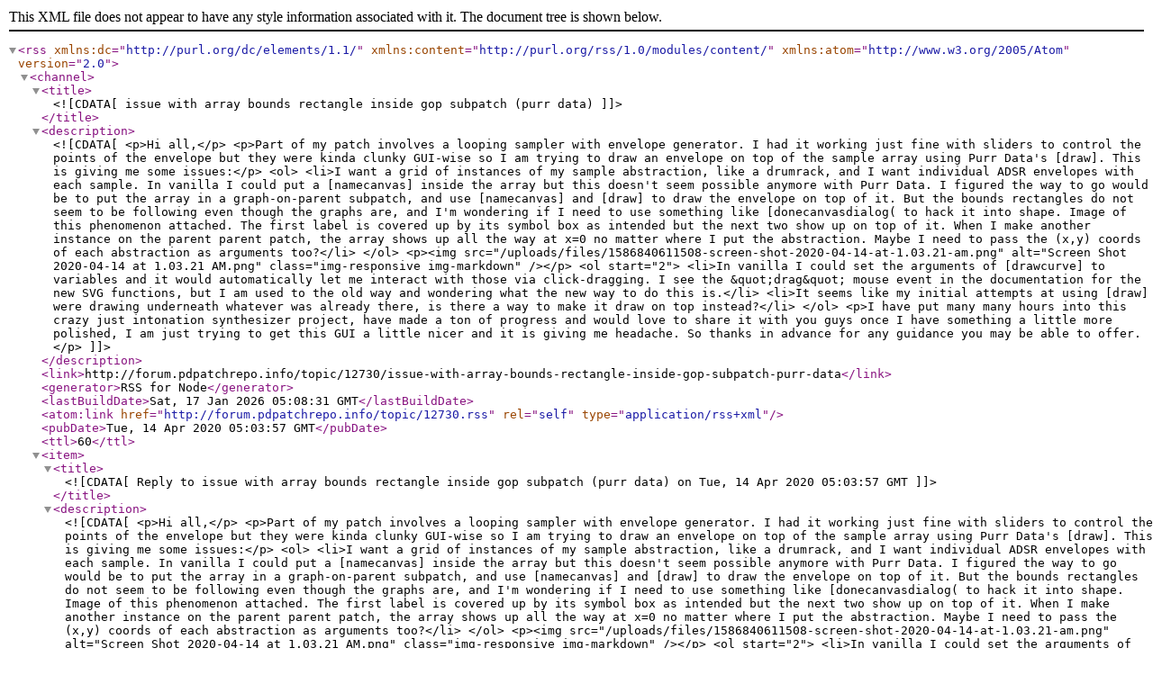

--- FILE ---
content_type: application/xml; charset=utf-8
request_url: https://forum.pdpatchrepo.info/topic/12730.rss
body_size: 1695
content:
<?xml version="1.0" encoding="UTF-8"?>
<rss xmlns:dc="http://purl.org/dc/elements/1.1/" xmlns:content="http://purl.org/rss/1.0/modules/content/" xmlns:atom="http://www.w3.org/2005/Atom" version="2.0"><channel><title><![CDATA[issue with array bounds rectangle inside gop subpatch (purr data)]]></title><description><![CDATA[<p>Hi all,</p>
<p>Part of my patch involves a looping sampler with envelope generator. I had it working just fine with sliders to control the points of the envelope but they were kinda clunky GUI-wise so I am trying to draw an envelope on top of the sample array using Purr Data's [draw]. This is giving me some issues:</p>
<ol>
<li>I want a grid of instances of my sample abstraction, like a drumrack, and I want individual ADSR envelopes with each sample. In vanilla I could put a [namecanvas] inside the array but this doesn't seem possible anymore with Purr Data. I figured the way to go would be to put the array in a graph-on-parent subpatch, and use [namecanvas] and [draw] to draw the envelope on top of it. But the bounds rectangles do not seem to be following even though the graphs are, and I'm wondering if I need to use something like [donecanvasdialog( to hack it into shape. Image of this phenomenon attached. The first label is covered up by its symbol box as intended but the next two show up on top of it. When I make another instance on the parent parent patch, the array shows up all the way at x=0 no matter where I put the abstraction. Maybe I need to pass the (x,y) coords of each abstraction as arguments too?</li>
</ol>
<p><img src="/uploads/files/1586840611508-screen-shot-2020-04-14-at-1.03.21-am.png" alt="Screen Shot 2020-04-14 at 1.03.21 AM.png" class="img-responsive img-markdown" /></p>
<ol start="2">
<li>In vanilla I could set the arguments of [drawcurve] to variables and it would automatically let me interact with those via click-dragging. I see the &quot;drag&quot; mouse event in the documentation for the new SVG functions, but I am used to the old way and wondering what the new way to do this is.</li>
<li>It seems like my initial attempts at using [draw] were drawing underneath whatever was already there, is there a way to make it draw on top instead?</li>
</ol>
<p>I have put many many hours into this crazy just intonation synthesizer project, have made a ton of progress and would love to share it with you guys once I have something a little more polished, I am just trying to get this GUI a little nicer and it is giving me headache. So thanks in advance for any guidance you may be able to offer.</p>
]]></description><link>http://forum.pdpatchrepo.info/topic/12730/issue-with-array-bounds-rectangle-inside-gop-subpatch-purr-data</link><generator>RSS for Node</generator><lastBuildDate>Sat, 17 Jan 2026 05:08:31 GMT</lastBuildDate><atom:link href="http://forum.pdpatchrepo.info/topic/12730.rss" rel="self" type="application/rss+xml"/><pubDate>Tue, 14 Apr 2020 05:03:57 GMT</pubDate><ttl>60</ttl><item><title><![CDATA[Reply to issue with array bounds rectangle inside gop subpatch (purr data) on Tue, 14 Apr 2020 05:03:57 GMT]]></title><description><![CDATA[<p>Hi all,</p>
<p>Part of my patch involves a looping sampler with envelope generator. I had it working just fine with sliders to control the points of the envelope but they were kinda clunky GUI-wise so I am trying to draw an envelope on top of the sample array using Purr Data's [draw]. This is giving me some issues:</p>
<ol>
<li>I want a grid of instances of my sample abstraction, like a drumrack, and I want individual ADSR envelopes with each sample. In vanilla I could put a [namecanvas] inside the array but this doesn't seem possible anymore with Purr Data. I figured the way to go would be to put the array in a graph-on-parent subpatch, and use [namecanvas] and [draw] to draw the envelope on top of it. But the bounds rectangles do not seem to be following even though the graphs are, and I'm wondering if I need to use something like [donecanvasdialog( to hack it into shape. Image of this phenomenon attached. The first label is covered up by its symbol box as intended but the next two show up on top of it. When I make another instance on the parent parent patch, the array shows up all the way at x=0 no matter where I put the abstraction. Maybe I need to pass the (x,y) coords of each abstraction as arguments too?</li>
</ol>
<p><img src="/uploads/files/1586840611508-screen-shot-2020-04-14-at-1.03.21-am.png" alt="Screen Shot 2020-04-14 at 1.03.21 AM.png" class="img-responsive img-markdown" /></p>
<ol start="2">
<li>In vanilla I could set the arguments of [drawcurve] to variables and it would automatically let me interact with those via click-dragging. I see the &quot;drag&quot; mouse event in the documentation for the new SVG functions, but I am used to the old way and wondering what the new way to do this is.</li>
<li>It seems like my initial attempts at using [draw] were drawing underneath whatever was already there, is there a way to make it draw on top instead?</li>
</ol>
<p>I have put many many hours into this crazy just intonation synthesizer project, have made a ton of progress and would love to share it with you guys once I have something a little more polished, I am just trying to get this GUI a little nicer and it is giving me headache. So thanks in advance for any guidance you may be able to offer.</p>
]]></description><link>http://forum.pdpatchrepo.info/topic/12730/issue-with-array-bounds-rectangle-inside-gop-subpatch-purr-data</link><guid isPermaLink="true">http://forum.pdpatchrepo.info/topic/12730/issue-with-array-bounds-rectangle-inside-gop-subpatch-purr-data</guid><dc:creator><![CDATA[kennypm]]></dc:creator><pubDate>Tue, 14 Apr 2020 05:03:57 GMT</pubDate></item></channel></rss>